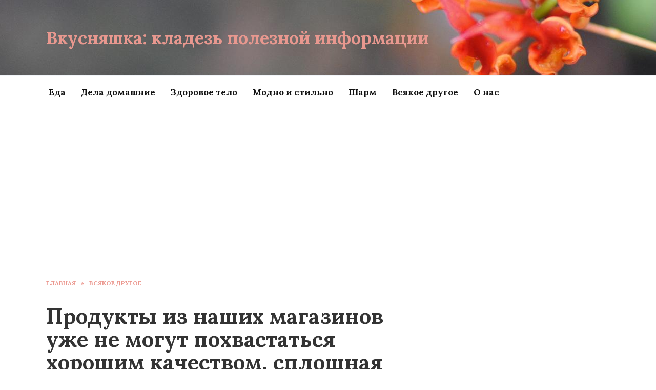

--- FILE ---
content_type: text/html; charset=UTF-8
request_url: https://vkusnahka.ru/produkty-iz-nashih-magazinov-uzhe-ne-mogut-pohvastatsya-horoshim-kachestvom-sploshnaya-poddelka/
body_size: 19619
content:
<!doctype html>
<html lang="ru-RU">
<head>
	<meta charset="UTF-8">
	<meta name="viewport" content="width=device-width, initial-scale=1">

	<meta name='robots' content='index, follow, max-image-preview:large, max-snippet:-1, max-video-preview:-1' />
	<style>img:is([sizes="auto" i], [sizes^="auto," i]) { contain-intrinsic-size: 3000px 1500px }</style>
	
	<!-- This site is optimized with the Yoast SEO plugin v26.3 - https://yoast.com/wordpress/plugins/seo/ -->
	<title>Продукты из наших магазинов уже не могут похвастаться хорошим качеством, сплошная подделка</title>
	<meta name="description" content="Как же так! Подумать только!" />
	<link rel="canonical" href="https://vkusnahka.ru/produkty-iz-nashih-magazinov-uzhe-ne-mogut-pohvastatsya-horoshim-kachestvom-sploshnaya-poddelka/" />
	<meta property="og:locale" content="ru_RU" />
	<meta property="og:type" content="article" />
	<meta property="og:title" content="Продукты из наших магазинов уже не могут похвастаться хорошим качеством, сплошная подделка" />
	<meta property="og:description" content="Как же так! Подумать только!" />
	<meta property="og:url" content="https://vkusnahka.ru/produkty-iz-nashih-magazinov-uzhe-ne-mogut-pohvastatsya-horoshim-kachestvom-sploshnaya-poddelka/" />
	<meta property="og:site_name" content="Вкусняшка: кладезь полезной информации" />
	<meta property="article:published_time" content="2024-03-30T16:03:41+00:00" />
	<meta property="og:image" content="https://vkusnahka.ru/wp-content/uploads/2024/03/scale_1200-42-e1711814595956.jpg" />
	<meta property="og:image:width" content="1200" />
	<meta property="og:image:height" content="620" />
	<meta property="og:image:type" content="image/jpeg" />
	<meta name="twitter:card" content="summary_large_image" />
	<meta name="twitter:label1" content="Написано автором" />
	<meta name="twitter:data1" content="" />
	<meta name="twitter:label2" content="Примерное время для чтения" />
	<meta name="twitter:data2" content="9 минут" />
	<script type="application/ld+json" class="yoast-schema-graph">{"@context":"https://schema.org","@graph":[{"@type":"Article","@id":"https://vkusnahka.ru/produkty-iz-nashih-magazinov-uzhe-ne-mogut-pohvastatsya-horoshim-kachestvom-sploshnaya-poddelka/#article","isPartOf":{"@id":"https://vkusnahka.ru/produkty-iz-nashih-magazinov-uzhe-ne-mogut-pohvastatsya-horoshim-kachestvom-sploshnaya-poddelka/"},"author":{"name":"","@id":""},"headline":"Продукты из наших магазинов уже не могут похвастаться хорошим качеством, сплошная подделка","datePublished":"2024-03-30T16:03:41+00:00","mainEntityOfPage":{"@id":"https://vkusnahka.ru/produkty-iz-nashih-magazinov-uzhe-ne-mogut-pohvastatsya-horoshim-kachestvom-sploshnaya-poddelka/"},"wordCount":1233,"commentCount":0,"publisher":{"@id":"https://vkusnahka.ru/#organization"},"image":{"@id":"https://vkusnahka.ru/produkty-iz-nashih-magazinov-uzhe-ne-mogut-pohvastatsya-horoshim-kachestvom-sploshnaya-poddelka/#primaryimage"},"thumbnailUrl":"https://vkusnahka.ru/wp-content/uploads/2024/03/scale_1200-42-e1711814595956.jpg","articleSection":["Всякое другое"],"inLanguage":"ru-RU","potentialAction":[{"@type":"CommentAction","name":"Comment","target":["https://vkusnahka.ru/produkty-iz-nashih-magazinov-uzhe-ne-mogut-pohvastatsya-horoshim-kachestvom-sploshnaya-poddelka/#respond"]}]},{"@type":"WebPage","@id":"https://vkusnahka.ru/produkty-iz-nashih-magazinov-uzhe-ne-mogut-pohvastatsya-horoshim-kachestvom-sploshnaya-poddelka/","url":"https://vkusnahka.ru/produkty-iz-nashih-magazinov-uzhe-ne-mogut-pohvastatsya-horoshim-kachestvom-sploshnaya-poddelka/","name":"Продукты из наших магазинов уже не могут похвастаться хорошим качеством, сплошная подделка","isPartOf":{"@id":"https://vkusnahka.ru/#website"},"primaryImageOfPage":{"@id":"https://vkusnahka.ru/produkty-iz-nashih-magazinov-uzhe-ne-mogut-pohvastatsya-horoshim-kachestvom-sploshnaya-poddelka/#primaryimage"},"image":{"@id":"https://vkusnahka.ru/produkty-iz-nashih-magazinov-uzhe-ne-mogut-pohvastatsya-horoshim-kachestvom-sploshnaya-poddelka/#primaryimage"},"thumbnailUrl":"https://vkusnahka.ru/wp-content/uploads/2024/03/scale_1200-42-e1711814595956.jpg","datePublished":"2024-03-30T16:03:41+00:00","description":"Как же так! Подумать только!","breadcrumb":{"@id":"https://vkusnahka.ru/produkty-iz-nashih-magazinov-uzhe-ne-mogut-pohvastatsya-horoshim-kachestvom-sploshnaya-poddelka/#breadcrumb"},"inLanguage":"ru-RU","potentialAction":[{"@type":"ReadAction","target":["https://vkusnahka.ru/produkty-iz-nashih-magazinov-uzhe-ne-mogut-pohvastatsya-horoshim-kachestvom-sploshnaya-poddelka/"]}]},{"@type":"ImageObject","inLanguage":"ru-RU","@id":"https://vkusnahka.ru/produkty-iz-nashih-magazinov-uzhe-ne-mogut-pohvastatsya-horoshim-kachestvom-sploshnaya-poddelka/#primaryimage","url":"https://vkusnahka.ru/wp-content/uploads/2024/03/scale_1200-42-e1711814595956.jpg","contentUrl":"https://vkusnahka.ru/wp-content/uploads/2024/03/scale_1200-42-e1711814595956.jpg","width":1200,"height":620,"caption":"© Pixabay"},{"@type":"BreadcrumbList","@id":"https://vkusnahka.ru/produkty-iz-nashih-magazinov-uzhe-ne-mogut-pohvastatsya-horoshim-kachestvom-sploshnaya-poddelka/#breadcrumb","itemListElement":[{"@type":"ListItem","position":1,"name":"Главная страница","item":"https://vkusnahka.ru/"},{"@type":"ListItem","position":2,"name":"Продукты из наших магазинов уже не могут похвастаться хорошим качеством, сплошная подделка"}]},{"@type":"WebSite","@id":"https://vkusnahka.ru/#website","url":"https://vkusnahka.ru/","name":"Вкусняшка: кладезь полезной информации","description":"","publisher":{"@id":"https://vkusnahka.ru/#organization"},"potentialAction":[{"@type":"SearchAction","target":{"@type":"EntryPoint","urlTemplate":"https://vkusnahka.ru/?s={search_term_string}"},"query-input":{"@type":"PropertyValueSpecification","valueRequired":true,"valueName":"search_term_string"}}],"inLanguage":"ru-RU"},{"@type":"Organization","@id":"https://vkusnahka.ru/#organization","name":"Вкусняшка","url":"https://vkusnahka.ru/","logo":{"@type":"ImageObject","inLanguage":"ru-RU","@id":"https://vkusnahka.ru/#/schema/logo/image/","url":"https://vkusnahka.ru/wp-content/uploads/2020/10/screenshot_2018-04-19-21-21-35-625_com-android-chrome.png","contentUrl":"https://vkusnahka.ru/wp-content/uploads/2020/10/screenshot_2018-04-19-21-21-35-625_com-android-chrome.png","width":1080,"height":1065,"caption":"Вкусняшка"},"image":{"@id":"https://vkusnahka.ru/#/schema/logo/image/"}},{"@type":"Person","@id":""}]}</script>
	<!-- / Yoast SEO plugin. -->


<link rel='dns-prefetch' href='//fonts.googleapis.com' />
<link rel="alternate" type="application/rss+xml" title="Вкусняшка: кладезь полезной информации &raquo; Лента комментариев к &laquo;Продукты из наших магазинов уже не могут похвастаться хорошим качеством, сплошная подделка&raquo;" href="https://vkusnahka.ru/produkty-iz-nashih-magazinov-uzhe-ne-mogut-pohvastatsya-horoshim-kachestvom-sploshnaya-poddelka/feed/" />
<script type="text/javascript">
/* <![CDATA[ */
window._wpemojiSettings = {"baseUrl":"https:\/\/s.w.org\/images\/core\/emoji\/16.0.1\/72x72\/","ext":".png","svgUrl":"https:\/\/s.w.org\/images\/core\/emoji\/16.0.1\/svg\/","svgExt":".svg","source":{"concatemoji":"https:\/\/vkusnahka.ru\/wp-includes\/js\/wp-emoji-release.min.js?ver=6.8.3"}};
/*! This file is auto-generated */
!function(s,n){var o,i,e;function c(e){try{var t={supportTests:e,timestamp:(new Date).valueOf()};sessionStorage.setItem(o,JSON.stringify(t))}catch(e){}}function p(e,t,n){e.clearRect(0,0,e.canvas.width,e.canvas.height),e.fillText(t,0,0);var t=new Uint32Array(e.getImageData(0,0,e.canvas.width,e.canvas.height).data),a=(e.clearRect(0,0,e.canvas.width,e.canvas.height),e.fillText(n,0,0),new Uint32Array(e.getImageData(0,0,e.canvas.width,e.canvas.height).data));return t.every(function(e,t){return e===a[t]})}function u(e,t){e.clearRect(0,0,e.canvas.width,e.canvas.height),e.fillText(t,0,0);for(var n=e.getImageData(16,16,1,1),a=0;a<n.data.length;a++)if(0!==n.data[a])return!1;return!0}function f(e,t,n,a){switch(t){case"flag":return n(e,"\ud83c\udff3\ufe0f\u200d\u26a7\ufe0f","\ud83c\udff3\ufe0f\u200b\u26a7\ufe0f")?!1:!n(e,"\ud83c\udde8\ud83c\uddf6","\ud83c\udde8\u200b\ud83c\uddf6")&&!n(e,"\ud83c\udff4\udb40\udc67\udb40\udc62\udb40\udc65\udb40\udc6e\udb40\udc67\udb40\udc7f","\ud83c\udff4\u200b\udb40\udc67\u200b\udb40\udc62\u200b\udb40\udc65\u200b\udb40\udc6e\u200b\udb40\udc67\u200b\udb40\udc7f");case"emoji":return!a(e,"\ud83e\udedf")}return!1}function g(e,t,n,a){var r="undefined"!=typeof WorkerGlobalScope&&self instanceof WorkerGlobalScope?new OffscreenCanvas(300,150):s.createElement("canvas"),o=r.getContext("2d",{willReadFrequently:!0}),i=(o.textBaseline="top",o.font="600 32px Arial",{});return e.forEach(function(e){i[e]=t(o,e,n,a)}),i}function t(e){var t=s.createElement("script");t.src=e,t.defer=!0,s.head.appendChild(t)}"undefined"!=typeof Promise&&(o="wpEmojiSettingsSupports",i=["flag","emoji"],n.supports={everything:!0,everythingExceptFlag:!0},e=new Promise(function(e){s.addEventListener("DOMContentLoaded",e,{once:!0})}),new Promise(function(t){var n=function(){try{var e=JSON.parse(sessionStorage.getItem(o));if("object"==typeof e&&"number"==typeof e.timestamp&&(new Date).valueOf()<e.timestamp+604800&&"object"==typeof e.supportTests)return e.supportTests}catch(e){}return null}();if(!n){if("undefined"!=typeof Worker&&"undefined"!=typeof OffscreenCanvas&&"undefined"!=typeof URL&&URL.createObjectURL&&"undefined"!=typeof Blob)try{var e="postMessage("+g.toString()+"("+[JSON.stringify(i),f.toString(),p.toString(),u.toString()].join(",")+"));",a=new Blob([e],{type:"text/javascript"}),r=new Worker(URL.createObjectURL(a),{name:"wpTestEmojiSupports"});return void(r.onmessage=function(e){c(n=e.data),r.terminate(),t(n)})}catch(e){}c(n=g(i,f,p,u))}t(n)}).then(function(e){for(var t in e)n.supports[t]=e[t],n.supports.everything=n.supports.everything&&n.supports[t],"flag"!==t&&(n.supports.everythingExceptFlag=n.supports.everythingExceptFlag&&n.supports[t]);n.supports.everythingExceptFlag=n.supports.everythingExceptFlag&&!n.supports.flag,n.DOMReady=!1,n.readyCallback=function(){n.DOMReady=!0}}).then(function(){return e}).then(function(){var e;n.supports.everything||(n.readyCallback(),(e=n.source||{}).concatemoji?t(e.concatemoji):e.wpemoji&&e.twemoji&&(t(e.twemoji),t(e.wpemoji)))}))}((window,document),window._wpemojiSettings);
/* ]]> */
</script>
<style id='wp-emoji-styles-inline-css' type='text/css'>

	img.wp-smiley, img.emoji {
		display: inline !important;
		border: none !important;
		box-shadow: none !important;
		height: 1em !important;
		width: 1em !important;
		margin: 0 0.07em !important;
		vertical-align: -0.1em !important;
		background: none !important;
		padding: 0 !important;
	}
</style>
<link rel='stylesheet' id='wp-block-library-css' href='https://vkusnahka.ru/wp-includes/css/dist/block-library/style.min.css?ver=6.8.3'  media='all' />
<style id='wp-block-library-theme-inline-css' type='text/css'>
.wp-block-audio :where(figcaption){color:#555;font-size:13px;text-align:center}.is-dark-theme .wp-block-audio :where(figcaption){color:#ffffffa6}.wp-block-audio{margin:0 0 1em}.wp-block-code{border:1px solid #ccc;border-radius:4px;font-family:Menlo,Consolas,monaco,monospace;padding:.8em 1em}.wp-block-embed :where(figcaption){color:#555;font-size:13px;text-align:center}.is-dark-theme .wp-block-embed :where(figcaption){color:#ffffffa6}.wp-block-embed{margin:0 0 1em}.blocks-gallery-caption{color:#555;font-size:13px;text-align:center}.is-dark-theme .blocks-gallery-caption{color:#ffffffa6}:root :where(.wp-block-image figcaption){color:#555;font-size:13px;text-align:center}.is-dark-theme :root :where(.wp-block-image figcaption){color:#ffffffa6}.wp-block-image{margin:0 0 1em}.wp-block-pullquote{border-bottom:4px solid;border-top:4px solid;color:currentColor;margin-bottom:1.75em}.wp-block-pullquote cite,.wp-block-pullquote footer,.wp-block-pullquote__citation{color:currentColor;font-size:.8125em;font-style:normal;text-transform:uppercase}.wp-block-quote{border-left:.25em solid;margin:0 0 1.75em;padding-left:1em}.wp-block-quote cite,.wp-block-quote footer{color:currentColor;font-size:.8125em;font-style:normal;position:relative}.wp-block-quote:where(.has-text-align-right){border-left:none;border-right:.25em solid;padding-left:0;padding-right:1em}.wp-block-quote:where(.has-text-align-center){border:none;padding-left:0}.wp-block-quote.is-large,.wp-block-quote.is-style-large,.wp-block-quote:where(.is-style-plain){border:none}.wp-block-search .wp-block-search__label{font-weight:700}.wp-block-search__button{border:1px solid #ccc;padding:.375em .625em}:where(.wp-block-group.has-background){padding:1.25em 2.375em}.wp-block-separator.has-css-opacity{opacity:.4}.wp-block-separator{border:none;border-bottom:2px solid;margin-left:auto;margin-right:auto}.wp-block-separator.has-alpha-channel-opacity{opacity:1}.wp-block-separator:not(.is-style-wide):not(.is-style-dots){width:100px}.wp-block-separator.has-background:not(.is-style-dots){border-bottom:none;height:1px}.wp-block-separator.has-background:not(.is-style-wide):not(.is-style-dots){height:2px}.wp-block-table{margin:0 0 1em}.wp-block-table td,.wp-block-table th{word-break:normal}.wp-block-table :where(figcaption){color:#555;font-size:13px;text-align:center}.is-dark-theme .wp-block-table :where(figcaption){color:#ffffffa6}.wp-block-video :where(figcaption){color:#555;font-size:13px;text-align:center}.is-dark-theme .wp-block-video :where(figcaption){color:#ffffffa6}.wp-block-video{margin:0 0 1em}:root :where(.wp-block-template-part.has-background){margin-bottom:0;margin-top:0;padding:1.25em 2.375em}
</style>
<style id='classic-theme-styles-inline-css' type='text/css'>
/*! This file is auto-generated */
.wp-block-button__link{color:#fff;background-color:#32373c;border-radius:9999px;box-shadow:none;text-decoration:none;padding:calc(.667em + 2px) calc(1.333em + 2px);font-size:1.125em}.wp-block-file__button{background:#32373c;color:#fff;text-decoration:none}
</style>
<style id='global-styles-inline-css' type='text/css'>
:root{--wp--preset--aspect-ratio--square: 1;--wp--preset--aspect-ratio--4-3: 4/3;--wp--preset--aspect-ratio--3-4: 3/4;--wp--preset--aspect-ratio--3-2: 3/2;--wp--preset--aspect-ratio--2-3: 2/3;--wp--preset--aspect-ratio--16-9: 16/9;--wp--preset--aspect-ratio--9-16: 9/16;--wp--preset--color--black: #000000;--wp--preset--color--cyan-bluish-gray: #abb8c3;--wp--preset--color--white: #ffffff;--wp--preset--color--pale-pink: #f78da7;--wp--preset--color--vivid-red: #cf2e2e;--wp--preset--color--luminous-vivid-orange: #ff6900;--wp--preset--color--luminous-vivid-amber: #fcb900;--wp--preset--color--light-green-cyan: #7bdcb5;--wp--preset--color--vivid-green-cyan: #00d084;--wp--preset--color--pale-cyan-blue: #8ed1fc;--wp--preset--color--vivid-cyan-blue: #0693e3;--wp--preset--color--vivid-purple: #9b51e0;--wp--preset--gradient--vivid-cyan-blue-to-vivid-purple: linear-gradient(135deg,rgba(6,147,227,1) 0%,rgb(155,81,224) 100%);--wp--preset--gradient--light-green-cyan-to-vivid-green-cyan: linear-gradient(135deg,rgb(122,220,180) 0%,rgb(0,208,130) 100%);--wp--preset--gradient--luminous-vivid-amber-to-luminous-vivid-orange: linear-gradient(135deg,rgba(252,185,0,1) 0%,rgba(255,105,0,1) 100%);--wp--preset--gradient--luminous-vivid-orange-to-vivid-red: linear-gradient(135deg,rgba(255,105,0,1) 0%,rgb(207,46,46) 100%);--wp--preset--gradient--very-light-gray-to-cyan-bluish-gray: linear-gradient(135deg,rgb(238,238,238) 0%,rgb(169,184,195) 100%);--wp--preset--gradient--cool-to-warm-spectrum: linear-gradient(135deg,rgb(74,234,220) 0%,rgb(151,120,209) 20%,rgb(207,42,186) 40%,rgb(238,44,130) 60%,rgb(251,105,98) 80%,rgb(254,248,76) 100%);--wp--preset--gradient--blush-light-purple: linear-gradient(135deg,rgb(255,206,236) 0%,rgb(152,150,240) 100%);--wp--preset--gradient--blush-bordeaux: linear-gradient(135deg,rgb(254,205,165) 0%,rgb(254,45,45) 50%,rgb(107,0,62) 100%);--wp--preset--gradient--luminous-dusk: linear-gradient(135deg,rgb(255,203,112) 0%,rgb(199,81,192) 50%,rgb(65,88,208) 100%);--wp--preset--gradient--pale-ocean: linear-gradient(135deg,rgb(255,245,203) 0%,rgb(182,227,212) 50%,rgb(51,167,181) 100%);--wp--preset--gradient--electric-grass: linear-gradient(135deg,rgb(202,248,128) 0%,rgb(113,206,126) 100%);--wp--preset--gradient--midnight: linear-gradient(135deg,rgb(2,3,129) 0%,rgb(40,116,252) 100%);--wp--preset--font-size--small: 19.5px;--wp--preset--font-size--medium: 20px;--wp--preset--font-size--large: 36.5px;--wp--preset--font-size--x-large: 42px;--wp--preset--font-size--normal: 22px;--wp--preset--font-size--huge: 49.5px;--wp--preset--spacing--20: 0.44rem;--wp--preset--spacing--30: 0.67rem;--wp--preset--spacing--40: 1rem;--wp--preset--spacing--50: 1.5rem;--wp--preset--spacing--60: 2.25rem;--wp--preset--spacing--70: 3.38rem;--wp--preset--spacing--80: 5.06rem;--wp--preset--shadow--natural: 6px 6px 9px rgba(0, 0, 0, 0.2);--wp--preset--shadow--deep: 12px 12px 50px rgba(0, 0, 0, 0.4);--wp--preset--shadow--sharp: 6px 6px 0px rgba(0, 0, 0, 0.2);--wp--preset--shadow--outlined: 6px 6px 0px -3px rgba(255, 255, 255, 1), 6px 6px rgba(0, 0, 0, 1);--wp--preset--shadow--crisp: 6px 6px 0px rgba(0, 0, 0, 1);}:where(.is-layout-flex){gap: 0.5em;}:where(.is-layout-grid){gap: 0.5em;}body .is-layout-flex{display: flex;}.is-layout-flex{flex-wrap: wrap;align-items: center;}.is-layout-flex > :is(*, div){margin: 0;}body .is-layout-grid{display: grid;}.is-layout-grid > :is(*, div){margin: 0;}:where(.wp-block-columns.is-layout-flex){gap: 2em;}:where(.wp-block-columns.is-layout-grid){gap: 2em;}:where(.wp-block-post-template.is-layout-flex){gap: 1.25em;}:where(.wp-block-post-template.is-layout-grid){gap: 1.25em;}.has-black-color{color: var(--wp--preset--color--black) !important;}.has-cyan-bluish-gray-color{color: var(--wp--preset--color--cyan-bluish-gray) !important;}.has-white-color{color: var(--wp--preset--color--white) !important;}.has-pale-pink-color{color: var(--wp--preset--color--pale-pink) !important;}.has-vivid-red-color{color: var(--wp--preset--color--vivid-red) !important;}.has-luminous-vivid-orange-color{color: var(--wp--preset--color--luminous-vivid-orange) !important;}.has-luminous-vivid-amber-color{color: var(--wp--preset--color--luminous-vivid-amber) !important;}.has-light-green-cyan-color{color: var(--wp--preset--color--light-green-cyan) !important;}.has-vivid-green-cyan-color{color: var(--wp--preset--color--vivid-green-cyan) !important;}.has-pale-cyan-blue-color{color: var(--wp--preset--color--pale-cyan-blue) !important;}.has-vivid-cyan-blue-color{color: var(--wp--preset--color--vivid-cyan-blue) !important;}.has-vivid-purple-color{color: var(--wp--preset--color--vivid-purple) !important;}.has-black-background-color{background-color: var(--wp--preset--color--black) !important;}.has-cyan-bluish-gray-background-color{background-color: var(--wp--preset--color--cyan-bluish-gray) !important;}.has-white-background-color{background-color: var(--wp--preset--color--white) !important;}.has-pale-pink-background-color{background-color: var(--wp--preset--color--pale-pink) !important;}.has-vivid-red-background-color{background-color: var(--wp--preset--color--vivid-red) !important;}.has-luminous-vivid-orange-background-color{background-color: var(--wp--preset--color--luminous-vivid-orange) !important;}.has-luminous-vivid-amber-background-color{background-color: var(--wp--preset--color--luminous-vivid-amber) !important;}.has-light-green-cyan-background-color{background-color: var(--wp--preset--color--light-green-cyan) !important;}.has-vivid-green-cyan-background-color{background-color: var(--wp--preset--color--vivid-green-cyan) !important;}.has-pale-cyan-blue-background-color{background-color: var(--wp--preset--color--pale-cyan-blue) !important;}.has-vivid-cyan-blue-background-color{background-color: var(--wp--preset--color--vivid-cyan-blue) !important;}.has-vivid-purple-background-color{background-color: var(--wp--preset--color--vivid-purple) !important;}.has-black-border-color{border-color: var(--wp--preset--color--black) !important;}.has-cyan-bluish-gray-border-color{border-color: var(--wp--preset--color--cyan-bluish-gray) !important;}.has-white-border-color{border-color: var(--wp--preset--color--white) !important;}.has-pale-pink-border-color{border-color: var(--wp--preset--color--pale-pink) !important;}.has-vivid-red-border-color{border-color: var(--wp--preset--color--vivid-red) !important;}.has-luminous-vivid-orange-border-color{border-color: var(--wp--preset--color--luminous-vivid-orange) !important;}.has-luminous-vivid-amber-border-color{border-color: var(--wp--preset--color--luminous-vivid-amber) !important;}.has-light-green-cyan-border-color{border-color: var(--wp--preset--color--light-green-cyan) !important;}.has-vivid-green-cyan-border-color{border-color: var(--wp--preset--color--vivid-green-cyan) !important;}.has-pale-cyan-blue-border-color{border-color: var(--wp--preset--color--pale-cyan-blue) !important;}.has-vivid-cyan-blue-border-color{border-color: var(--wp--preset--color--vivid-cyan-blue) !important;}.has-vivid-purple-border-color{border-color: var(--wp--preset--color--vivid-purple) !important;}.has-vivid-cyan-blue-to-vivid-purple-gradient-background{background: var(--wp--preset--gradient--vivid-cyan-blue-to-vivid-purple) !important;}.has-light-green-cyan-to-vivid-green-cyan-gradient-background{background: var(--wp--preset--gradient--light-green-cyan-to-vivid-green-cyan) !important;}.has-luminous-vivid-amber-to-luminous-vivid-orange-gradient-background{background: var(--wp--preset--gradient--luminous-vivid-amber-to-luminous-vivid-orange) !important;}.has-luminous-vivid-orange-to-vivid-red-gradient-background{background: var(--wp--preset--gradient--luminous-vivid-orange-to-vivid-red) !important;}.has-very-light-gray-to-cyan-bluish-gray-gradient-background{background: var(--wp--preset--gradient--very-light-gray-to-cyan-bluish-gray) !important;}.has-cool-to-warm-spectrum-gradient-background{background: var(--wp--preset--gradient--cool-to-warm-spectrum) !important;}.has-blush-light-purple-gradient-background{background: var(--wp--preset--gradient--blush-light-purple) !important;}.has-blush-bordeaux-gradient-background{background: var(--wp--preset--gradient--blush-bordeaux) !important;}.has-luminous-dusk-gradient-background{background: var(--wp--preset--gradient--luminous-dusk) !important;}.has-pale-ocean-gradient-background{background: var(--wp--preset--gradient--pale-ocean) !important;}.has-electric-grass-gradient-background{background: var(--wp--preset--gradient--electric-grass) !important;}.has-midnight-gradient-background{background: var(--wp--preset--gradient--midnight) !important;}.has-small-font-size{font-size: var(--wp--preset--font-size--small) !important;}.has-medium-font-size{font-size: var(--wp--preset--font-size--medium) !important;}.has-large-font-size{font-size: var(--wp--preset--font-size--large) !important;}.has-x-large-font-size{font-size: var(--wp--preset--font-size--x-large) !important;}
:where(.wp-block-post-template.is-layout-flex){gap: 1.25em;}:where(.wp-block-post-template.is-layout-grid){gap: 1.25em;}
:where(.wp-block-columns.is-layout-flex){gap: 2em;}:where(.wp-block-columns.is-layout-grid){gap: 2em;}
:root :where(.wp-block-pullquote){font-size: 1.5em;line-height: 1.6;}
</style>
<link rel='stylesheet' id='google-fonts-css' href='https://fonts.googleapis.com/css?family=Lora%3A400%2C400i%2C700&#038;subset=cyrillic&#038;display=swap&#038;ver=6.8.3'  media='all' />
<link rel='stylesheet' id='reboot-style-css' href='https://vkusnahka.ru/wp-content/themes/reboot/assets/css/style.min.css?ver=1.4.0'  media='all' />
<script type="text/javascript" src="https://vkusnahka.ru/wp-includes/js/jquery/jquery.min.js?ver=3.7.1" id="jquery-core-js"></script>
<script type="text/javascript" src="https://vkusnahka.ru/wp-includes/js/jquery/jquery-migrate.min.js?ver=3.4.1" id="jquery-migrate-js"></script>
<link rel="https://api.w.org/" href="https://vkusnahka.ru/wp-json/" /><link rel="alternate" title="JSON" type="application/json" href="https://vkusnahka.ru/wp-json/wp/v2/posts/35688" /><link rel="EditURI" type="application/rsd+xml" title="RSD" href="https://vkusnahka.ru/xmlrpc.php?rsd" />
<meta name="generator" content="WordPress 6.8.3" />
<link rel='shortlink' href='https://vkusnahka.ru/?p=35688' />
<link rel="alternate" title="oEmbed (JSON)" type="application/json+oembed" href="https://vkusnahka.ru/wp-json/oembed/1.0/embed?url=https%3A%2F%2Fvkusnahka.ru%2Fprodukty-iz-nashih-magazinov-uzhe-ne-mogut-pohvastatsya-horoshim-kachestvom-sploshnaya-poddelka%2F" />
<link rel="alternate" title="oEmbed (XML)" type="text/xml+oembed" href="https://vkusnahka.ru/wp-json/oembed/1.0/embed?url=https%3A%2F%2Fvkusnahka.ru%2Fprodukty-iz-nashih-magazinov-uzhe-ne-mogut-pohvastatsya-horoshim-kachestvom-sploshnaya-poddelka%2F&#038;format=xml" />

    <style>@media (min-width: 768px){.site-header{padding-top:52px}}@media (min-width: 768px){.site-header{padding-bottom:52px}}.scrolltop:before{color:#e77f74}.scrolltop:before{content:"\21d1"}body{color:#333333}::selection, .card-slider__category, .card-slider-container .swiper-pagination-bullet-active, .post-card--grid .post-card__thumbnail:before, .post-card:not(.post-card--small) .post-card__thumbnail a:before, .post-card:not(.post-card--small) .post-card__category,  .post-box--high .post-box__category span, .post-box--wide .post-box__category span, .page-separator, .pagination .nav-links .page-numbers:not(.dots):not(.current):before, .btn, .btn-primary:hover, .btn-primary:not(:disabled):not(.disabled).active, .btn-primary:not(:disabled):not(.disabled):active, .show>.btn-primary.dropdown-toggle, .comment-respond .form-submit input, .page-links__item{background-color:#e77f74}.entry-image--big .entry-image__body .post-card__category a, .home-text ul:not([class])>li:before, .page-content ul:not([class])>li:before, .taxonomy-description ul:not([class])>li:before, .widget-area .widget_categories ul.menu li a:before, .widget-area .widget_categories ul.menu li span:before, .widget-area .widget_categories>ul li a:before, .widget-area .widget_categories>ul li span:before, .widget-area .widget_nav_menu ul.menu li a:before, .widget-area .widget_nav_menu ul.menu li span:before, .widget-area .widget_nav_menu>ul li a:before, .widget-area .widget_nav_menu>ul li span:before, .page-links .page-numbers:not(.dots):not(.current):before, .page-links .post-page-numbers:not(.dots):not(.current):before, .pagination .nav-links .page-numbers:not(.dots):not(.current):before, .pagination .nav-links .post-page-numbers:not(.dots):not(.current):before, .entry-image--full .entry-image__body .post-card__category a, .entry-image--fullscreen .entry-image__body .post-card__category a, .entry-image--wide .entry-image__body .post-card__category a{background-color:#e77f74}.comment-respond input:focus, select:focus, textarea:focus, .post-card--grid.post-card--thumbnail-no, .post-card--standard:after, .post-card--related.post-card--thumbnail-no:hover, .spoiler-box, .btn-primary, .btn-primary:hover, .btn-primary:not(:disabled):not(.disabled).active, .btn-primary:not(:disabled):not(.disabled):active, .show>.btn-primary.dropdown-toggle, .inp:focus, .entry-tag:focus, .entry-tag:hover, .search-screen .search-form .search-field:focus, .entry-content ul:not([class])>li:before, .text-content ul:not([class])>li:before, .entry-content blockquote,
        .input:focus, input[type=color]:focus, input[type=date]:focus, input[type=datetime-local]:focus, input[type=datetime]:focus, input[type=email]:focus, input[type=month]:focus, input[type=number]:focus, input[type=password]:focus, input[type=range]:focus, input[type=search]:focus, input[type=tel]:focus, input[type=text]:focus, input[type=time]:focus, input[type=url]:focus, input[type=week]:focus, select:focus, textarea:focus{border-color:#e77f74 !important}.post-card--grid a:hover, .post-card--small .post-card__category, .post-card__author:before, .post-card__comments:before, .post-card__date:before, .post-card__like:before, .post-card__views:before, .entry-author:before, .entry-date:before, .entry-time:before, .entry-views:before, .entry-content ol:not([class])>li:before, .text-content ol:not([class])>li:before, .entry-content blockquote:before, .spoiler-box__title:after, .search-icon:hover:before, .search-form .search-submit:hover:before, .star-rating-item.hover,
        .comment-list .bypostauthor>.comment-body .comment-author:after,
        .breadcrumb a, .breadcrumb span,
        .search-screen .search-form .search-submit:before, 
        .star-rating--score-1:not(.hover) .star-rating-item:nth-child(1),
        .star-rating--score-2:not(.hover) .star-rating-item:nth-child(1), .star-rating--score-2:not(.hover) .star-rating-item:nth-child(2),
        .star-rating--score-3:not(.hover) .star-rating-item:nth-child(1), .star-rating--score-3:not(.hover) .star-rating-item:nth-child(2), .star-rating--score-3:not(.hover) .star-rating-item:nth-child(3),
        .star-rating--score-4:not(.hover) .star-rating-item:nth-child(1), .star-rating--score-4:not(.hover) .star-rating-item:nth-child(2), .star-rating--score-4:not(.hover) .star-rating-item:nth-child(3), .star-rating--score-4:not(.hover) .star-rating-item:nth-child(4),
        .star-rating--score-5:not(.hover) .star-rating-item:nth-child(1), .star-rating--score-5:not(.hover) .star-rating-item:nth-child(2), .star-rating--score-5:not(.hover) .star-rating-item:nth-child(3), .star-rating--score-5:not(.hover) .star-rating-item:nth-child(4), .star-rating--score-5:not(.hover) .star-rating-item:nth-child(5){color:#e77f74}.entry-content a, .entry-content a:visited, .spanlink, .comment-reply-link, .pseudo-link, .widget_calendar a, .widget_recent_comments a, .child-categories ul li a{color:#333333}.child-categories ul li a{border-color:#333333}a:hover, a:focus, a:active, .spanlink:hover, .top-menu ul li>span:hover, .main-navigation ul li a:hover, .main-navigation ul li span:hover, .footer-navigation ul li a:hover, .footer-navigation ul li span:hover, .comment-reply-link:hover, .pseudo-link:hover, .child-categories ul li a:hover{color:#e77f74}.top-menu>ul>li>a:before, .top-menu>ul>li>span:before{background:#e77f74}.child-categories ul li a:hover, .post-box--no-thumb a:hover{border-color:#e77f74}.post-box--card:hover{box-shadow: inset 0 0 0 1px #e77f74}.post-box--card:hover{-webkit-box-shadow: inset 0 0 0 1px #e77f74}.site-header, .site-header a, .site-header .pseudo-link{color:#ffffff}.humburger span, .top-menu>ul>li>a:before, .top-menu>ul>li>span:before{background:#ffffff}.site-title, .site-title a{color:#e8988f}.site-description{color:#ffffff}@media (min-width: 768px){.site-header{background-image: url("http://vkusnahka.ru/wp-content/uploads/2020/10/5022002373_54dd12920f_o.jpg")}}body{font-family:"Lora" ,"Helvetica Neue", Helvetica, Arial, sans-serif;font-size:17px;}.site-title, .site-title a{font-family:"Lora" ,"Helvetica Neue", Helvetica, Arial, sans-serif;}.site-description{font-family:"Lora" ,"Helvetica Neue", Helvetica, Arial, sans-serif;}.main-navigation ul li a, .main-navigation ul li span, .footer-navigation ul li a, .footer-navigation ul li span{font-family:"Lora" ,"Helvetica Neue", Helvetica, Arial, sans-serif;font-size:17px;}</style>
<link rel="icon" href="https://vkusnahka.ru/wp-content/uploads/2020/10/cropped-screenshot_2018-04-19-21-21-35-625_com-android-chrome-32x32.png" sizes="32x32" />
<link rel="icon" href="https://vkusnahka.ru/wp-content/uploads/2020/10/cropped-screenshot_2018-04-19-21-21-35-625_com-android-chrome-192x192.png" sizes="192x192" />
<link rel="apple-touch-icon" href="https://vkusnahka.ru/wp-content/uploads/2020/10/cropped-screenshot_2018-04-19-21-21-35-625_com-android-chrome-180x180.png" />
<meta name="msapplication-TileImage" content="https://vkusnahka.ru/wp-content/uploads/2020/10/cropped-screenshot_2018-04-19-21-21-35-625_com-android-chrome-270x270.png" />
		<style type="text/css" id="wp-custom-css">
			
@media (max-width: 767px){
	.footer_politika{display:block}
}		</style>
		    <!-- Google tag (gtag.js) -->
<script async src="https://www.googletagmanager.com/gtag/js?id=G-2EH0KCBGGZ"></script>
<script>
  window.dataLayer = window.dataLayer || [];
  function gtag(){dataLayer.push(arguments);}
  gtag('js', new Date());

  gtag('config', 'G-2EH0KCBGGZ');
</script><script data-ad-client="ca-pub-4129842494350178" async src="https://pagead2.googlesyndication.com/pagead/js/adsbygoogle.js"></script>	
<script>
var MG_setRequestNonPersonalizedAds = 1;
</script>
</head>

<body class="wp-singular post-template-default single single-post postid-35688 single-format-standard wp-embed-responsive wp-theme-reboot sidebar-right">



<div id="page" class="site">
    <a class="skip-link screen-reader-text" href="#content">Перейти к содержанию</a>

    <div class="search-screen-overlay js-search-screen-overlay"></div>
    <div class="search-screen js-search-screen">
        
<form role="search" method="get" class="search-form" action="https://vkusnahka.ru/">
    <label>
        <span class="screen-reader-text">Search for:</span>
        <input type="search" class="search-field" placeholder="Поиск..." value="" name="s">
    </label>
    <button type="submit" class="search-submit"></button>
</form>    </div>

    

<header id="masthead" class="site-header full" itemscope itemtype="http://schema.org/WPHeader">
    <div class="site-header-inner fixed">

        <div class="humburger js-humburger"><span></span><span></span><span></span></div>

        
<div class="site-branding">

    <div class="site-branding__body"><div class="site-title"><a href="https://vkusnahka.ru/">Вкусняшка: кладезь полезной информации</a></div></div></div><!-- .site-branding -->
    </div>
</header><!-- #masthead -->


    
    
    <nav id="site-navigation" class="main-navigation fixed">
        <div class="main-navigation-inner full">
            <div class="menu-menyu-container"><ul id="header_menu" class="menu"><li id="menu-item-21" class="menu-item menu-item-type-taxonomy menu-item-object-category menu-item-21"><a href="https://vkusnahka.ru/category/eda/">Еда</a></li>
<li id="menu-item-20" class="menu-item menu-item-type-taxonomy menu-item-object-category menu-item-20"><a href="https://vkusnahka.ru/category/dela-domashnie/">Дела домашние</a></li>
<li id="menu-item-22" class="menu-item menu-item-type-taxonomy menu-item-object-category menu-item-22"><a href="https://vkusnahka.ru/category/zdorovoe-telo/">Здоровое тело</a></li>
<li id="menu-item-23" class="menu-item menu-item-type-taxonomy menu-item-object-category menu-item-23"><a href="https://vkusnahka.ru/category/modno-i-stilno/">Модно и стильно</a></li>
<li id="menu-item-24" class="menu-item menu-item-type-taxonomy menu-item-object-category menu-item-24"><a href="https://vkusnahka.ru/category/sharm/">Шарм</a></li>
<li id="menu-item-19" class="menu-item menu-item-type-taxonomy menu-item-object-category current-post-ancestor current-menu-parent current-post-parent menu-item-19"><a href="https://vkusnahka.ru/category/vsyakoe-drugoe/">Всякое другое</a></li>
<li id="menu-item-30530" class="menu-item menu-item-type-post_type menu-item-object-page menu-item-30530"><a href="https://vkusnahka.ru/o-nas/">О нас</a></li>
</ul></div>        </div>
    </nav><!-- #site-navigation -->

    

    <div class="mobile-menu-placeholder js-mobile-menu-placeholder"></div>
    
	
    <div id="content" class="site-content fixed">

        
        <div class="site-content-inner">
    
        
        <div id="primary" class="content-area" itemscope itemtype="http://schema.org/Article">
            <main id="main" class="site-main article-card">

                
<article id="post-35688" class="article-post post-35688 post type-post status-publish format-standard has-post-thumbnail  category-vsyakoe-drugoe">

    
        <div class="breadcrumb" itemscope itemtype="http://schema.org/BreadcrumbList"><span class="breadcrumb-item" itemprop="itemListElement" itemscope itemtype="http://schema.org/ListItem"><a href="https://vkusnahka.ru/" itemprop="item"><span itemprop="name">Главная</span></a><meta itemprop="position" content="0"></span> <span class="breadcrumb-separator">»</span> <span class="breadcrumb-item" itemprop="itemListElement" itemscope itemtype="http://schema.org/ListItem"><a href="https://vkusnahka.ru/category/vsyakoe-drugoe/" itemprop="item"><span itemprop="name">Всякое другое</span></a><meta itemprop="position" content="1"></span></div>
                                <h1 class="entry-title" itemprop="headline">Продукты из наших магазинов уже не могут похвастаться хорошим качеством, сплошная подделка</h1>
                    
        
                    <div class="entry-image post-card post-card__thumbnail">
                <img width="1200" height="620" src="https://vkusnahka.ru/wp-content/uploads/2024/03/scale_1200-42-e1711814595956.jpg" class="attachment-rebootstandard size-rebootstandard wp-post-image" alt="" itemprop="image" decoding="async" fetchpriority="high" srcset="https://vkusnahka.ru/wp-content/uploads/2024/03/scale_1200-42-e1711814595956.jpg 1200w, https://vkusnahka.ru/wp-content/uploads/2024/03/scale_1200-42-e1711814595956-300x155.jpg 300w, https://vkusnahka.ru/wp-content/uploads/2024/03/scale_1200-42-e1711814595956-1024x529.jpg 1024w, https://vkusnahka.ru/wp-content/uploads/2024/03/scale_1200-42-e1711814595956-768x397.jpg 768w, https://vkusnahka.ru/wp-content/uploads/2024/03/scale_1200-42-e1711814595956-774x400.jpg 774w" sizes="(max-width: 1200px) 100vw, 1200px" />                            </div>

        
    
    
    
    <div class="entry-content" itemprop="articleBody">
        <p>Если раньше, при советской власти, многих продуктов на прилавках магазинов просто не было, то сейчас современные продукты питания принято удешевлять, применяя способ подделки. То есть, по сути говоря, фальсификата.</p>
<p>С одной стороны, торговые сети таким образом помогают «сэкономить» деньги конечному покупателю, по крайней мере, легенда у них именно такая.</p>
<p>Но, если посмотреть правде в глаза, — единственные, для кого подобные манипуляции являются выгодными, — это сами поставщики товаров.</p>
<figure id="attachment_35689" aria-describedby="caption-attachment-35689" style="width: 1200px" class="wp-caption aligncenter"><span itemprop="image" itemscope itemtype="https://schema.org/ImageObject"><img itemprop="url image" decoding="async" class="size-full wp-image-35689" src="https://vkusnahka.ru/wp-content/uploads/2024/03/1-93.jpg" alt="" width="1200" height="800" srcset="https://vkusnahka.ru/wp-content/uploads/2024/03/1-93.jpg 1200w, https://vkusnahka.ru/wp-content/uploads/2024/03/1-93-300x200.jpg 300w, https://vkusnahka.ru/wp-content/uploads/2024/03/1-93-1024x683.jpg 1024w, https://vkusnahka.ru/wp-content/uploads/2024/03/1-93-768x512.jpg 768w, https://vkusnahka.ru/wp-content/uploads/2024/03/1-93-600x400.jpg 600w" sizes="(max-width: 1200px) 100vw, 1200px" /><meta itemprop="width" content="1200"><meta itemprop="height" content="800"></span><figcaption id="caption-attachment-35689" class="wp-caption-text">© Pexels</figcaption></figure>
<p>И хотя в душе ты понимаешь, что пармезан или настоящий черный шоколад не могут стоить в разы дешевле той цены, по которой они продаются у себя дома, — время от времени ты всё равно их покупаешь.</p>
<p>Но чем рискует потребитель, приобретая подобные продукты питания? Может быть, принципиально для него ничего не меняется, разве что вкус, да и то далеко не всегда. Что ж, попробуем разобраться. В чём же все-таки разница?</p>
<h3>Современные продукты питания</h3>
<p><strong>Сгущенное молоко, бутербродный набор</strong></p>
<p>Чаще всего в странах СНГ подделывают высокожирные продукты. К таким относится и сгущенка. А если учитывать, что пальмовое масло как товар в Украине запрещено, — у торговых сетей появляется уйма новых возможностей.</p>
<p>При производстве сгущенное молоко, сделанное не на животном, а на растительном жире, удешевляется в разы. А по консервным банкам разливается ничуть не хуже.</p>
<p>Люди получают съедобный, но некачественный продукт, а производитель — огромную выгоду. И всё, попробуй потом разберись. Надо было читать, что мелким шрифтом написано.</p>
<figure id="attachment_35695" aria-describedby="caption-attachment-35695" style="width: 1200px" class="wp-caption aligncenter"><span itemprop="image" itemscope itemtype="https://schema.org/ImageObject"><img itemprop="url image" decoding="async" class="size-full wp-image-35695" src="https://vkusnahka.ru/wp-content/uploads/2024/03/scale_1200-42.jpg" alt="" width="1200" height="800" /><meta itemprop="width" content="1200"><meta itemprop="height" content="800"></span><figcaption id="caption-attachment-35695" class="wp-caption-text">© Pixabay</figcaption></figure>
<p>Кроме сгущенки особой популярностью пользуются и другие продукты из «бутербродного набора». Что можно быстро намазать на хлеб? Правильно, масло.</p>
<p>Так как оно тоже имеет в своем составе кучу жиров, подменить их на растительные не намного сложнее, чем в случае со сгущенкой. Что дальше? Конечно же, сыр. Особенно дорогой.</p>
<p>По типу пармезана или моцареллы. Большинство позиций в наших магазинах привели бы среднестатистического итальянца в тихий ужас. А что поделать. Может, колбаски?</p>
<p>Жаль только, что в вареную колбасу очень часто пихают сою и части животных, практически не пригодных для употребления. Ну ничего. Промышленная мясорубка всё перемелет. С маслом и сыром пойдет.</p>
<p><strong>Копченые продукты</strong></p>
<p>Даже копченая рыбка, выловленная лично и лично же закопченная, никогда не будет полезной для твоего здоровья. И есть такой продукт можно лишь несколько раз в месяц, не более.</p>
<p>Дым, как бы это ни было очевидно, вреден для нашего организма. Хотя и придает любой пище свой неповторимый вкус.</p>
<p>Вот только сам процесс копчения довольно трудоемкий и долгий сам по себе. Более того, он требует определенных знаний и ресурсов. Неужели коптить рыбу, мясо и сыры в промышленных масштабах бывает выгодно?</p>
<div style="clear:both; margin-top:0em; margin-bottom:1em;"><a href="https://vkusnahka.ru/kak-ubrat-pyatna-i-potertosti-s-zamshevoj-obuvi-v-domashnih-usloviyah/" target="_self" rel="nofollow" class="ua2afb25a02472f356c42f77d7c2e0242"><!-- INLINE RELATED POSTS 1/2 //--><style> .ua2afb25a02472f356c42f77d7c2e0242 { padding:0px; margin: 0; padding-top:1em!important; padding-bottom:1em!important; width:100%; display: block; font-weight:bold; background-color:#e6e6e6; border:0!important; border-left:4px solid #2980B9!important; box-shadow: 0 1px 2px rgba(0, 0, 0, 0.17); -moz-box-shadow: 0 1px 2px rgba(0, 0, 0, 0.17); -o-box-shadow: 0 1px 2px rgba(0, 0, 0, 0.17); -webkit-box-shadow: 0 1px 2px rgba(0, 0, 0, 0.17); text-decoration:none; } .ua2afb25a02472f356c42f77d7c2e0242:active, .ua2afb25a02472f356c42f77d7c2e0242:hover { opacity: 1; transition: opacity 250ms; webkit-transition: opacity 250ms; text-decoration:none; } .ua2afb25a02472f356c42f77d7c2e0242 { transition: background-color 250ms; webkit-transition: background-color 250ms; opacity: 1; transition: opacity 250ms; webkit-transition: opacity 250ms; } .ua2afb25a02472f356c42f77d7c2e0242 .ctaText { font-weight:bold; color:#000000; text-decoration:none; font-size: 16px; } .ua2afb25a02472f356c42f77d7c2e0242 .postTitle { color:#2980B9; text-decoration: underline!important; font-size: 16px; } .ua2afb25a02472f356c42f77d7c2e0242:hover .postTitle { text-decoration: underline!important; } </style><div style="padding-left:1em; padding-right:1em;"><span class="ctaText">Смотрите также:</span>&nbsp; <span class="postTitle">Как убрать пятна и потертости с замшевой обуви в домашних условиях</span></div></a></div><figure id="attachment_35690" aria-describedby="caption-attachment-35690" style="width: 1200px" class="wp-caption aligncenter"><span itemprop="image" itemscope itemtype="https://schema.org/ImageObject"><img itemprop="url image" loading="lazy" decoding="async" class="size-full wp-image-35690" src="https://vkusnahka.ru/wp-content/uploads/2024/03/3-58.jpg" alt="" width="1200" height="800" srcset="https://vkusnahka.ru/wp-content/uploads/2024/03/3-58.jpg 1200w, https://vkusnahka.ru/wp-content/uploads/2024/03/3-58-300x200.jpg 300w, https://vkusnahka.ru/wp-content/uploads/2024/03/3-58-1024x683.jpg 1024w, https://vkusnahka.ru/wp-content/uploads/2024/03/3-58-768x512.jpg 768w, https://vkusnahka.ru/wp-content/uploads/2024/03/3-58-600x400.jpg 600w" sizes="auto, (max-width: 1200px) 100vw, 1200px" /><meta itemprop="width" content="1200"><meta itemprop="height" content="800"></span><figcaption id="caption-attachment-35690" class="wp-caption-text">© Pixabay</figcaption></figure>
<p>Конечно! Ведь для таких копченостей используют жидкий дым. Химию, проще говоря. Этот «дым» гораздо быстрее придает продукту знакомый всем запах и привкус, пользоваться им намного проще, да и стоит он относительно недорого.</p>
<p>И хоть ученые еще не смогли полностью доказать его вред для здоровья, в больших дозах жидкий дым может вызывать отравление и аллергию. Так что этот продукт мы от всего сердца советуем избегать.</p>
<p><strong>Икра</strong></p>
<p>Уж что-что, а икру подделывают, наверное, чаще всего. И, что интересно, во всём мире. Говорят, в Европе треть всей икры — самый что ни на есть фальсификат. Красная икра — это настоящий канон подделок.</p>
<p>Ее «готовят» из рыбного бульона, желатина, растительного масла и сдабривают это всё красителем.</p>
<p>Потом эту смесь по капельке превращают в маленькие, любимые всеми икринки. Отличить от настоящей икры такое месиво очень и очень трудно. Проще сделать себе очередной бутерброд и надеяться, что это была не подделка.</p>
<figure id="attachment_35691" aria-describedby="caption-attachment-35691" style="width: 1200px" class="wp-caption aligncenter"><span itemprop="image" itemscope itemtype="https://schema.org/ImageObject"><img itemprop="url image" loading="lazy" decoding="async" class="size-full wp-image-35691" src="https://vkusnahka.ru/wp-content/uploads/2024/03/4-49.jpg" alt="" width="1200" height="800" srcset="https://vkusnahka.ru/wp-content/uploads/2024/03/4-49.jpg 1200w, https://vkusnahka.ru/wp-content/uploads/2024/03/4-49-300x200.jpg 300w, https://vkusnahka.ru/wp-content/uploads/2024/03/4-49-1024x683.jpg 1024w, https://vkusnahka.ru/wp-content/uploads/2024/03/4-49-768x512.jpg 768w, https://vkusnahka.ru/wp-content/uploads/2024/03/4-49-600x400.jpg 600w" sizes="auto, (max-width: 1200px) 100vw, 1200px" /><meta itemprop="width" content="1200"><meta itemprop="height" content="800"></span><figcaption id="caption-attachment-35691" class="wp-caption-text">© Pexels</figcaption></figure>
<p>Еще в наших магазинах можно найти «официально подделанную» икру, которая готовится из водорослей. Но цена на нее сразу расставляет всё по своим местам. Хотя кто знает: может, в будущем и она будет неприлично высокой.</p>
<p>Ах, да. Чуть не забыли. Икра, которая подается вместе с твоими любимыми роллами, тоже может быть поддельной. Икра летучей рыбы может оказаться на деле от обычной мойвы.</p>
<p>А черная икра по всем показателям окажется крашеной щучьей икрой. Вроде бы всё натуральное. Но есть один нюанс.</p>
<p><strong>Современные продукты питания: взбитые сливки</strong></p>
<p>Старшее поколение часто обвиняет в «химозности» буквально любые продукты. Овощи, фрукты, мясо и так далее. Но в случае со взбитыми сливками они полностью правы.</p>
<p>Дело в том, что этот продукт не то чтобы подделывают, но просто не договаривают всей правды или намеренно скрывают ее за мелким, нечитаемым шрифтом на балончике.</p>
<p>В 1966 году в Америке был изобретен заменитель этих самых сливок, который делал производство более дешевым и даже кое в чём превосходил оригинал.</p>
<figure id="attachment_35692" aria-describedby="caption-attachment-35692" style="width: 1200px" class="wp-caption aligncenter"><span itemprop="image" itemscope itemtype="https://schema.org/ImageObject"><img itemprop="url image" loading="lazy" decoding="async" class="size-full wp-image-35692" src="https://vkusnahka.ru/wp-content/uploads/2024/03/5-42.jpg" alt="" width="1200" height="800" srcset="https://vkusnahka.ru/wp-content/uploads/2024/03/5-42.jpg 1200w, https://vkusnahka.ru/wp-content/uploads/2024/03/5-42-300x200.jpg 300w, https://vkusnahka.ru/wp-content/uploads/2024/03/5-42-1024x683.jpg 1024w, https://vkusnahka.ru/wp-content/uploads/2024/03/5-42-768x512.jpg 768w, https://vkusnahka.ru/wp-content/uploads/2024/03/5-42-600x400.jpg 600w" sizes="auto, (max-width: 1200px) 100vw, 1200px" /><meta itemprop="width" content="1200"><meta itemprop="height" content="800"></span><figcaption id="caption-attachment-35692" class="wp-caption-text">© Freepik</figcaption></figure>
<p>Смесь кукурузного сиропа, кокосового масла, капли молока, загустителя и ароматизаторов очень напоминала взбитые сливки и даже дольше не опадала на тортах и других кондитерских изделиях.</p>
<p>Но это была официальная подделка, и все об этом знали. А у нас, как это часто бывает, подобный продукт стали выдавать за натуральные взбитые сливки.</p>
<p>Просто приписывали сбоку «взбитый крем» или «молочный продукт». Дьявол кроется в деталях, и не только в этом случае. Постарайся обратить на них внимание, когда в следующий раз пойдешь в супермаркет за покупками.</p>
<div style="clear:both; margin-top:0em; margin-bottom:1em;"><a href="https://vkusnahka.ru/semya-iz-moskvy-skopila-30-millionov-ekonomya-bukvalno-na-vsem-v-soczsetyah-obsuzhdayut-chto-s-nimi-ne-tak/" target="_self" rel="nofollow" class="u6d6d3e92df248eef4cf0aa8d5100b14d"><!-- INLINE RELATED POSTS 2/2 //--><style> .u6d6d3e92df248eef4cf0aa8d5100b14d { padding:0px; margin: 0; padding-top:1em!important; padding-bottom:1em!important; width:100%; display: block; font-weight:bold; background-color:#e6e6e6; border:0!important; border-left:4px solid #2980B9!important; box-shadow: 0 1px 2px rgba(0, 0, 0, 0.17); -moz-box-shadow: 0 1px 2px rgba(0, 0, 0, 0.17); -o-box-shadow: 0 1px 2px rgba(0, 0, 0, 0.17); -webkit-box-shadow: 0 1px 2px rgba(0, 0, 0, 0.17); text-decoration:none; } .u6d6d3e92df248eef4cf0aa8d5100b14d:active, .u6d6d3e92df248eef4cf0aa8d5100b14d:hover { opacity: 1; transition: opacity 250ms; webkit-transition: opacity 250ms; text-decoration:none; } .u6d6d3e92df248eef4cf0aa8d5100b14d { transition: background-color 250ms; webkit-transition: background-color 250ms; opacity: 1; transition: opacity 250ms; webkit-transition: opacity 250ms; } .u6d6d3e92df248eef4cf0aa8d5100b14d .ctaText { font-weight:bold; color:#000000; text-decoration:none; font-size: 16px; } .u6d6d3e92df248eef4cf0aa8d5100b14d .postTitle { color:#2980B9; text-decoration: underline!important; font-size: 16px; } .u6d6d3e92df248eef4cf0aa8d5100b14d:hover .postTitle { text-decoration: underline!important; } </style><div style="padding-left:1em; padding-right:1em;"><span class="ctaText">Смотрите также:</span>&nbsp; <span class="postTitle">Семья из Москвы скопила 30 миллионов, экономя буквально на всем. В соцсетях обсуждают, что с ними не так</span></div></a></div><p><strong>Минеральная вода</strong></p>
<p>Удивительно, но для современного обывателя «минералка» стала чем-то вроде воды с пузырьками. Хотя настоящая минеральная вода на то и минеральная, что содержит в себе целый ряд полезных микроэлементов.</p>
<p>Впрочем, если с чем-то переборщить, то польза может превратиться во вред. Но сейчас не об этом. Как же подделывают минеральную воду?</p>
<p>Да, на самом деле, очень легко. К примеру, всем известный «Боржоми» могут разливать неизвестно где, просто наклеив на бутылки знакомую этикетку.</p>
<figure id="attachment_35693" aria-describedby="caption-attachment-35693" style="width: 1200px" class="wp-caption aligncenter"><span itemprop="image" itemscope itemtype="https://schema.org/ImageObject"><img itemprop="url image" loading="lazy" decoding="async" class="size-full wp-image-35693" src="https://vkusnahka.ru/wp-content/uploads/2024/03/6-30.jpg" alt="" width="1200" height="800" srcset="https://vkusnahka.ru/wp-content/uploads/2024/03/6-30.jpg 1200w, https://vkusnahka.ru/wp-content/uploads/2024/03/6-30-300x200.jpg 300w, https://vkusnahka.ru/wp-content/uploads/2024/03/6-30-1024x683.jpg 1024w, https://vkusnahka.ru/wp-content/uploads/2024/03/6-30-768x512.jpg 768w, https://vkusnahka.ru/wp-content/uploads/2024/03/6-30-600x400.jpg 600w" sizes="auto, (max-width: 1200px) 100vw, 1200px" /><meta itemprop="width" content="1200"><meta itemprop="height" content="800"></span><figcaption id="caption-attachment-35693" class="wp-caption-text">© Pixabay</figcaption></figure>
<p>Большинство дешевой минералки вообще не имеет никакой минеральной составляющей. Просто газированная водопроводная вода. И слава Богу, если достаточного для частого употребления качества.</p>
<p>А рядовые псевдоминеральные воды делают так: берут всю ту же водопроводную воду, добавляют в нее соль и йод. Упаковывают и продают.</p>
<p>Такой товар бывает даже опасен для здоровья. Но кто на это обращает внимание? Вода же, да еще и с пузырьками. А если соленая и невкусная — тогда уж точно полезная. А что, разве не так?</p>
<p><strong>Современные продукты питания: корица и горошек</strong></p>
<p>Никакого мошенничества, обычный подлог. Дело в том, что часто на полках магазинов нам предлагают купить никакую не корицу, а самую настоящую кассию. Дешевый аналог, который выдают за всем известную ароматную пряность.</p>
<p>Проблема в том, что кассия сама по себе намного дешевле, не обладает нужным запахом и даже может вызывать мигрени у людей. Вот такие дела.</p>
<p>Различить эти два продукта можно либо человеку с опытом, либо внимательно прочитав надпись на упаковке. Кассия маркируется как Cinnamomum aromaticum, а вот корица зовется Cinnamomum verum.</p>
<figure id="attachment_35694" aria-describedby="caption-attachment-35694" style="width: 1200px" class="wp-caption aligncenter"><span itemprop="image" itemscope itemtype="https://schema.org/ImageObject"><img itemprop="url image" loading="lazy" decoding="async" class="size-full wp-image-35694" src="https://vkusnahka.ru/wp-content/uploads/2024/03/7-28.jpg" alt="" width="1200" height="800" srcset="https://vkusnahka.ru/wp-content/uploads/2024/03/7-28.jpg 1200w, https://vkusnahka.ru/wp-content/uploads/2024/03/7-28-300x200.jpg 300w, https://vkusnahka.ru/wp-content/uploads/2024/03/7-28-1024x683.jpg 1024w, https://vkusnahka.ru/wp-content/uploads/2024/03/7-28-768x512.jpg 768w, https://vkusnahka.ru/wp-content/uploads/2024/03/7-28-600x400.jpg 600w" sizes="auto, (max-width: 1200px) 100vw, 1200px" /><meta itemprop="width" content="1200"><meta itemprop="height" content="800"></span><figcaption id="caption-attachment-35694" class="wp-caption-text">© Freepik</figcaption></figure>
<p>Да, зеленый горошек тоже подделывают. Вернее, заменяют его соевыми бобами, снежным горошком (который дешевле) и смешивают с красителями. Которые, к слову, далеко не всегда безобидны для человека.</p>
<p>Так как посмотреть в пачку с горохом, не вскрывая ее, попросту невозможно, мы советуем покупать этот продукт только у проверенных производителей. И даже в этом случае стоит обращать внимание на цвет.</p>
<p>Слишком зеленый, аж салатовый оттенок может указывать на то, что перед тобой лежит пачка фальсификата. И употреблять ее не следует ни при каких обстоятельствах.</p>
<p>Наживаться за счет других — давняя привычка человека. Еще тысячи лет назад люди промышляли этим, разбавляя вино и оливковое масло. Но сейчас подделки стали не просто дешевыми, они стали еще и совсем небезопасными.</p>
<p>Так что, экономя три копейки, можно потратить гораздо больше на лечение в больнице. Не стоит жадничать на собственном здоровье. Приобретай лишь те товары, в которых ты на 100 % уверен. И тогда с твоим самочувствием будет всё хорошо.</p>
<p><a href="https://dzen.ru/a/Zf6wBn-gvDhj2WAc">Источник</a></p>
<!-- toc empty -->    </div><!-- .entry-content -->

</article>

<div id="jsbwtn2xk4d"><script>!(function(w,m){(w[m]||(w[m]=[]))&&w[m].push({id:'jsbwtn2xk4d',block:'140871',site_id:'26769'});})(window, 'mtzBlocks');</script></div>

<div class="smi24__informer smi24__auto" data-smi-blockid="26870"></div>
<script>(window.smiq = window.smiq || []).push({});</script>

<div id='containerId345791'></div>
<script>
    (function(w, d, c, s, t){
        w[c] = w[c] || [];
        w[c].push(function(){
            gnezdo.create({
                tizerId: 345791,
                containerId: 'containerId345791'
            });
        });
    })(window, document, 'gnezdoAsyncCallbacks');
</script>


<script async src="https://pagead2.googlesyndication.com/pagead/js/adsbygoogle.js"></script>
<!-- вкусн. адапт.3 -->
<ins class="adsbygoogle"
     style="display:block"
     data-ad-client="ca-pub-4129842494350178"
     data-ad-slot="5018843064"
     data-ad-format="auto"
     data-full-width-responsive="true"></ins>
<script>
     (adsbygoogle = window.adsbygoogle || []).push({});
</script>








    <div class="entry-social">
		
        		<div class="social-buttons"><span class="social-button social-button--odnoklassniki" data-social="odnoklassniki"></span></div>            </div>





    <meta itemprop="author" content="">
<meta itemscope itemprop="mainEntityOfPage" itemType="https://schema.org/WebPage" itemid="https://vkusnahka.ru/produkty-iz-nashih-magazinov-uzhe-ne-mogut-pohvastatsya-horoshim-kachestvom-sploshnaya-poddelka/" content="Продукты из наших магазинов уже не могут похвастаться хорошим качеством, сплошная подделка">
    <meta itemprop="dateModified" content="2024-03-30">
    <meta itemprop="datePublished" content="2024-03-30T19:03:41+03:00">
<div itemprop="publisher" itemscope itemtype="https://schema.org/Organization" style="display: none;"><meta itemprop="name" content="Вкусняшка: кладезь полезной информации"><meta itemprop="telephone" content="Вкусняшка: кладезь полезной информации"><meta itemprop="address" content="https://vkusnahka.ru"></div>
            </main><!-- #main -->
        </div><!-- #primary -->

        
<aside id="secondary" class="widget-area" itemscope itemtype="http://schema.org/WPSideBar">
    <div class="sticky-sidebar js-sticky-sidebar">

        
        <div id="custom_html-8" class="widget_text widget widget_custom_html"><div class="textwidget custom-html-widget"></div></div><div id="custom_html-9" class="widget_text widget widget_custom_html"><div class="textwidget custom-html-widget"></div></div><div id="custom_html-2" class="widget_text widget widget_custom_html"><div class="textwidget custom-html-widget"></div></div>
        
    </div>
</aside><!-- #secondary -->

    
                    
        <div id="related-posts" class="related-posts fixed">

            
            <div class="related-posts__header">Вам также может понравиться</div>

            <div class="post-cards post-cards--vertical">

	            
<div class="post-card post-card--related">
    <div class="post-card__thumbnail"><a href="https://vkusnahka.ru/ne-mnogie-znayut-chto-eta-zelen-neobhodima-shhitovidke-i-ne-tolko/"><img width="335" height="220" src="https://vkusnahka.ru/wp-content/uploads/2024/12/1685998651_klau-club-p-chesnok-zelenii-vkontakte-10-e1733326906348-335x220.jpg" class="attachment-reboot_small size-reboot_small wp-post-image" alt="" decoding="async" loading="lazy" /></a></div><div class="post-card__title"><a href="https://vkusnahka.ru/ne-mnogie-znayut-chto-eta-zelen-neobhodima-shhitovidke-i-ne-tolko/">Не многие знают, что эта зелень необходима щитовидке. И не только</a></div><div class="post-card__description">Приветствую на канале «Здоровый дух»! Подписывайтесь</div><div class="post-card__meta"><span class="post-card__comments">0</span><span class="post-card__views">0</span></div>
</div>

<div class="post-card post-card--related">
    <div class="post-card__thumbnail"><a href="https://vkusnahka.ru/kak-proverit-rastitelnoe-maslo-i-vyyavit-poddelku-tolko-proverennye-ekspertami-metody/"><img width="335" height="220" src="https://vkusnahka.ru/wp-content/uploads/2024/12/7jfmig-scqk-e1733326737778-335x220.jpg" class="attachment-reboot_small size-reboot_small wp-post-image" alt="" decoding="async" loading="lazy" /></a></div><div class="post-card__title"><a href="https://vkusnahka.ru/kak-proverit-rastitelnoe-maslo-i-vyyavit-poddelku-tolko-proverennye-ekspertami-metody/">Как проверить растительное масло и выявить подделку: только проверенные экспертами методы</a></div><div class="post-card__description">Растительные масла &#8212; это ценнейший продукт на</div><div class="post-card__meta"><span class="post-card__comments">0</span><span class="post-card__views">0</span></div>
</div>

<div class="post-card post-card--related">
    <div class="post-card__thumbnail"><a href="https://vkusnahka.ru/ne-vazhno-nogi-vspoteli-ili-kot-postaralsya-izbavlyayus-ot-nepriyatnogo-zapaha-v-obuvi-pri-pomoshhi-babushkinyh-sposobov/"><img width="335" height="220" src="https://vkusnahka.ru/wp-content/uploads/2024/12/scale_1200-3-e1733325804123-335x220.jpg" class="attachment-reboot_small size-reboot_small wp-post-image" alt="" decoding="async" loading="lazy" /></a></div><div class="post-card__title"><a href="https://vkusnahka.ru/ne-vazhno-nogi-vspoteli-ili-kot-postaralsya-izbavlyayus-ot-nepriyatnogo-zapaha-v-obuvi-pri-pomoshhi-babushkinyh-sposobov/">Не важно, ноги вспотели или кот постарался. Избавляюсь от неприятного запаха в обуви при помощи &#171;бабушкиных&#187; способов</a></div><div class="post-card__description">Обувь доставляет нам не только радость и удовольствие</div><div class="post-card__meta"><span class="post-card__comments">0</span><span class="post-card__views">0</span></div>
</div>

<div class="post-card post-card--related">
    <div class="post-card__thumbnail"><a href="https://vkusnahka.ru/posuda-vmig-ochistitsya-ot-ostatkov-testa-prostaya-hitrost-kotoraya-vsegda-vyruchit/"><img width="335" height="220" src="https://vkusnahka.ru/wp-content/uploads/2024/12/scale_1200-2-e1733238439438-335x220.jpg" class="attachment-reboot_small size-reboot_small wp-post-image" alt="" decoding="async" loading="lazy" /></a></div><div class="post-card__title"><a href="https://vkusnahka.ru/posuda-vmig-ochistitsya-ot-ostatkov-testa-prostaya-hitrost-kotoraya-vsegda-vyruchit/">Посуда вмиг очистится от остатков теста: простая хитрость, которая всегда выручит</a></div><div class="post-card__description">В современной кухне приготовление выпечки и других</div><div class="post-card__meta"><span class="post-card__comments">0</span><span class="post-card__views">0</span></div>
</div>

<div class="post-card post-card--related">
    <div class="post-card__thumbnail"><a href="https://vkusnahka.ru/kak-sekonomit-na-gele-dlya-stirki-mozhno-prigotovit-moyushhee-sredstvo-svoimi-rukami/"><img width="335" height="220" src="https://vkusnahka.ru/wp-content/uploads/2024/12/maxresdefault-e1733237926639-335x220.jpg" class="attachment-reboot_small size-reboot_small wp-post-image" alt="" decoding="async" loading="lazy" /></a></div><div class="post-card__title"><a href="https://vkusnahka.ru/kak-sekonomit-na-gele-dlya-stirki-mozhno-prigotovit-moyushhee-sredstvo-svoimi-rukami/">Как сэкономить на геле для стирки: можно приготовить моющее средство своими руками</a></div><div class="post-card__description">В современном мире все больше людей сталкиваются с</div><div class="post-card__meta"><span class="post-card__comments">0</span><span class="post-card__views">0</span></div>
</div>

<div class="post-card post-card--related">
    <div class="post-card__thumbnail"><a href="https://vkusnahka.ru/mozhno-li-ispolzovat-stiralnuyu-mashinu-chashhe-raza-v-den-hozyajkam-na-zametku/"><img width="335" height="220" src="https://vkusnahka.ru/wp-content/uploads/2024/12/a3931610a4845e34c18883d217b8b4b9-e1733237479226-335x220.jpg" class="attachment-reboot_small size-reboot_small wp-post-image" alt="" decoding="async" loading="lazy" /></a></div><div class="post-card__title"><a href="https://vkusnahka.ru/mozhno-li-ispolzovat-stiralnuyu-mashinu-chashhe-raza-v-den-hozyajkam-na-zametku/">Можно ли использовать стиральную машину чаще раза в день: хозяйкам на заметку</a></div><div class="post-card__description">Стиральная машина стала неотъемлемой частью современного</div><div class="post-card__meta"><span class="post-card__comments">0</span><span class="post-card__views">0</span></div>
</div>

<div class="post-card post-card--related">
    <div class="post-card__thumbnail"><a href="https://vkusnahka.ru/pelmeni-ne-razvalyatsya-vo-vremya-varki-pomozhet-odna-lozhka-etogo-ingredienta/"><img width="335" height="220" src="https://vkusnahka.ru/wp-content/uploads/2024/12/a6417d46d0dc5d3a341bd1caa418c029-e1733156782200-335x220.jpg" class="attachment-reboot_small size-reboot_small wp-post-image" alt="" decoding="async" loading="lazy" /></a></div><div class="post-card__title"><a href="https://vkusnahka.ru/pelmeni-ne-razvalyatsya-vo-vremya-varki-pomozhet-odna-lozhka-etogo-ingredienta/">Пельмени не развалятся во время варки: поможет одна ложка этого ингредиента</a></div><div class="post-card__description">Пельмени &#8212; это излюбленное блюдо многих, сочетающее</div><div class="post-card__meta"><span class="post-card__comments">0</span><span class="post-card__views">0</span></div>
</div>

<div class="post-card post-card--related">
    <div class="post-card__thumbnail"><a href="https://vkusnahka.ru/otkrytye-zakatki-budut-nadezhno-zashhishheny-ot-pleseni-babushkin-sposob-zashhitit-solenya/"><img width="335" height="220" src="https://vkusnahka.ru/wp-content/uploads/2024/12/i-e1733156642663-335x220.webp" class="attachment-reboot_small size-reboot_small wp-post-image" alt="" decoding="async" loading="lazy" /></a></div><div class="post-card__title"><a href="https://vkusnahka.ru/otkrytye-zakatki-budut-nadezhno-zashhishheny-ot-pleseni-babushkin-sposob-zashhitit-solenya/">Открытые закатки будут надежно защищены от плесени: &#171;бабушкин&#187; способ защитить соленья</a></div><div class="post-card__description">Консервирование продуктов &#8212; древнее искусство</div><div class="post-card__meta"><span class="post-card__comments">0</span><span class="post-card__views">0</span></div>
</div>

            </div>

            
        </div>

                    

    </div><!--.site-content-inner-->

    
</div><!--.site-content-->

    
    

<div class="site-footer-container">

    

    <footer id="colophon" class="site-footer site-footer--style-gray full">
        <div class="site-footer-inner fixed">

            
            
<div class="footer-bottom">
    <div class="footer-info">
        <span style="margin-right:40px;">Будьте внимательны! На нашем сайте представлены рекомендации, к которым администрация не имеет никакого отношения. Проконсультируйтесь со специалистом перед применением. Спасибо за внимание.
© 2026 Вкусняшка: портал полезной информации</span>
			<a class="footer_politika" href="https://vkusnahka.ru/politika-konfidenczialnosti/">Политика конфиденциальности</a>
    </div>

    </div>
        </div>
    </footer><!--.site-footer-->
</div>


            <button type="button" class="scrolltop js-scrolltop"></button>
    
</div><!-- #page -->

<script type="speculationrules">
{"prefetch":[{"source":"document","where":{"and":[{"href_matches":"\/*"},{"not":{"href_matches":["\/wp-*.php","\/wp-admin\/*","\/wp-content\/uploads\/*","\/wp-content\/*","\/wp-content\/plugins\/*","\/wp-content\/themes\/reboot\/*","\/*\\?(.+)"]}},{"not":{"selector_matches":"a[rel~=\"nofollow\"]"}},{"not":{"selector_matches":".no-prefetch, .no-prefetch a"}}]},"eagerness":"conservative"}]}
</script>
<script type="text/javascript" id="reboot-scripts-js-extra">
/* <![CDATA[ */
var settings_array = {"rating_text_average":"\u0441\u0440\u0435\u0434\u043d\u0435\u0435","rating_text_from":"\u0438\u0437","lightbox_display":"1","sidebar_fixed":"1"};
var wps_ajax = {"url":"https:\/\/vkusnahka.ru\/wp-admin\/admin-ajax.php","nonce":"70a228a982"};
/* ]]> */
</script>
<script type="text/javascript" src="https://vkusnahka.ru/wp-content/themes/reboot/assets/js/all.min.js?ver=1.4.0" id="reboot-scripts-js"></script>
<script type="text/javascript" src="https://vkusnahka.ru/wp-includes/js/comment-reply.min.js?ver=6.8.3" id="comment-reply-js" async="async" data-wp-strategy="async"></script>
<script type="text/javascript" id="q2w3_fixed_widget-js-extra">
/* <![CDATA[ */
var q2w3_sidebar_options = [{"use_sticky_position":false,"margin_top":0,"margin_bottom":0,"stop_elements_selectors":"","screen_max_width":0,"screen_max_height":0,"widgets":[]}];
/* ]]> */
</script>
<script type="text/javascript" src="https://vkusnahka.ru/wp-content/plugins/q2w3-fixed-widget/js/frontend.min.js?ver=6.2.3" id="q2w3_fixed_widget-js"></script>



<script defer src="https://static.cloudflareinsights.com/beacon.min.js/vcd15cbe7772f49c399c6a5babf22c1241717689176015" integrity="sha512-ZpsOmlRQV6y907TI0dKBHq9Md29nnaEIPlkf84rnaERnq6zvWvPUqr2ft8M1aS28oN72PdrCzSjY4U6VaAw1EQ==" data-cf-beacon='{"version":"2024.11.0","token":"75f126ff3eed40408aff2c66836c4ca1","r":1,"server_timing":{"name":{"cfCacheStatus":true,"cfEdge":true,"cfExtPri":true,"cfL4":true,"cfOrigin":true,"cfSpeedBrain":true},"location_startswith":null}}' crossorigin="anonymous"></script>
</body>
</html>


--- FILE ---
content_type: text/html; charset=utf-8
request_url: https://www.google.com/recaptcha/api2/aframe
body_size: 267
content:
<!DOCTYPE HTML><html><head><meta http-equiv="content-type" content="text/html; charset=UTF-8"></head><body><script nonce="FNppYkk4XC10bLbeCz6irg">/** Anti-fraud and anti-abuse applications only. See google.com/recaptcha */ try{var clients={'sodar':'https://pagead2.googlesyndication.com/pagead/sodar?'};window.addEventListener("message",function(a){try{if(a.source===window.parent){var b=JSON.parse(a.data);var c=clients[b['id']];if(c){var d=document.createElement('img');d.src=c+b['params']+'&rc='+(localStorage.getItem("rc::a")?sessionStorage.getItem("rc::b"):"");window.document.body.appendChild(d);sessionStorage.setItem("rc::e",parseInt(sessionStorage.getItem("rc::e")||0)+1);localStorage.setItem("rc::h",'1769224042976');}}}catch(b){}});window.parent.postMessage("_grecaptcha_ready", "*");}catch(b){}</script></body></html>